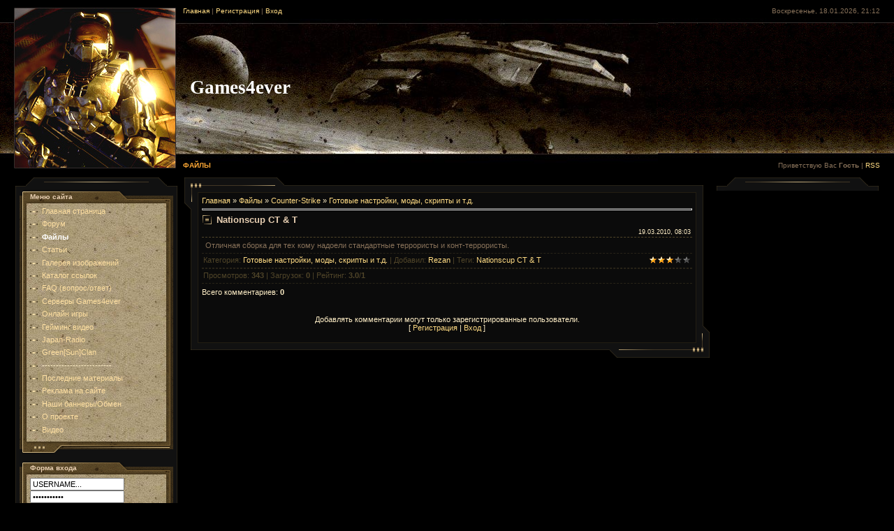

--- FILE ---
content_type: text/html; charset=UTF-8
request_url: https://games4ever.3dn.ru/load/gotovye_nastrojki_mody_skripty_i_td/nationscup_ct_t/112-1-0-1416
body_size: 6338
content:
<html>
<head>

	<script type="text/javascript">new Image().src = "//counter.yadro.ru/hit;ucoznet?r"+escape(document.referrer)+(screen&&";s"+screen.width+"*"+screen.height+"*"+(screen.colorDepth||screen.pixelDepth))+";u"+escape(document.URL)+";"+Date.now();</script>
	<script type="text/javascript">new Image().src = "//counter.yadro.ru/hit;ucoz_desktop_ad?r"+escape(document.referrer)+(screen&&";s"+screen.width+"*"+screen.height+"*"+(screen.colorDepth||screen.pixelDepth))+";u"+escape(document.URL)+";"+Date.now();</script>
<meta http-equiv="content-type" content="text/html; charset=UTF-8">
<title>Nationscup CT & T - Готовые настройки, моды, скрипты и т.д. - Counter-Strike - Файлы - Games4ever - игры,патчи,моды,чит-коды,скрипты,Аниме</title>

<link type="text/css" rel="StyleSheet" href="/.s/src/css/571.css" />

	<link rel="stylesheet" href="/.s/src/base.min.css" />
	<link rel="stylesheet" href="/.s/src/layer1.min.css" />

	<script src="/.s/src/jquery-1.12.4.min.js"></script>
	
	<script src="/.s/src/uwnd.min.js"></script>
	<script src="//s745.ucoz.net/cgi/uutils.fcg?a=uSD&ca=2&ug=999&isp=0&r=0.951610800681429"></script>
	<link rel="stylesheet" href="/.s/src/ulightbox/ulightbox.min.css" />
	<script src="/.s/src/ulightbox/ulightbox.min.js"></script>
	<script>
/* --- UCOZ-JS-DATA --- */
window.uCoz = {"uLightboxType":1,"sign":{"7254":"Изменить размер","7253":"Начать слайд-шоу","7287":"Перейти на страницу с фотографией.","7251":"Запрошенный контент не может быть загружен. Пожалуйста, попробуйте позже.","5255":"Помощник","3125":"Закрыть","5458":"Следующий","7252":"Предыдущий"},"ssid":"631564522460440124221","module":"load","layerType":1,"site":{"id":"4games4ever","domain":null,"host":"games4ever.3dn.ru"},"language":"ru","country":"US"};
/* --- UCOZ-JS-CODE --- */

		function eRateEntry(select, id, a = 65, mod = 'load', mark = +select.value, path = '', ajax, soc) {
			if (mod == 'shop') { path = `/${ id }/edit`; ajax = 2; }
			( !!select ? confirm(select.selectedOptions[0].textContent.trim() + '?') : true )
			&& _uPostForm('', { type:'POST', url:'/' + mod + path, data:{ a, id, mark, mod, ajax, ...soc } });
		}

		function updateRateControls(id, newRate) {
			let entryItem = self['entryID' + id] || self['comEnt' + id];
			let rateWrapper = entryItem.querySelector('.u-rate-wrapper');
			if (rateWrapper && newRate) rateWrapper.innerHTML = newRate;
			if (entryItem) entryItem.querySelectorAll('.u-rate-btn').forEach(btn => btn.remove())
		}
function loginPopupForm(params = {}) { new _uWnd('LF', ' ', -250, -100, { closeonesc:1, resize:1 }, { url:'/index/40' + (params.urlParams ? '?'+params.urlParams : '') }) }
/* --- UCOZ-JS-END --- */
</script>

	<style>.UhideBlock{display:none; }</style>
</head>

<body style="background:#000000; margin:0px; padding:10px 0 0 0;">


<!--U1AHEADER1Z-->
<table border="0" cellpadding="0" cellspacing="0" width="100%" height="230" style="background:url('/.s/t/571/1.jpg');">
<tr>
<td width="20"></td>
<td width="232"><img src="/.s/t/571/2.jpg" border="0"></td>
<td style="background:url('/.s/t/571/3.jpg') left no-repeat;">
<table cellpadding="0" cellspacing="0" border="0" height="230" width="100%">
<tr><td height="22" align="left" valign="top" style="padding-left:10px; color:#877159;font-size:10px;"><a href="http://games-4ever.ru/"><!--<s5176>-->Главная<!--</s>--></a>  | <a href="/index/3"><!--<s3089>-->Регистрация<!--</s>--></a>  | <a href="javascript:;" rel="nofollow" onclick="loginPopupForm(); return false;"><!--<s3087>-->Вход<!--</s>--></a></td><td height="22" valign="top" align="right" style="padding-right:20px; color:#877159;font-size:10px;">Воскресенье, 18.01.2026, 21:12</td></tr>
<tr><td colspan="2" height="188" align="left" style="padding-left:20px;"><span style="color:#FFFFFF;font:20pt bold Verdana,Tahoma;"><b><!-- <logo> -->Games4ever<!-- </logo> --></b></span></td></tr>
<tr><td height="22" valign="bottom" align="left" style="padding-left:10px; color:#FCA735;font-size:10px;text-transform:uppercase;"><b>Файлы</b></td><td height="20" valign="bottom" align="right" style="padding-right:20px; color:#877159;font-size:10px;"><!--<s5212>-->Приветствую Вас<!--</s>--> <b>Гость</b> | <a href="https://games4ever.3dn.ru/load/rss/">RSS</a></td></tr>
</table>
</td>
</tr>
</table>
<!--/U1AHEADER1Z-->
<div style="height:10px;"></div>


<table cellpadding="0" style="padding:0 20px 0 20px;' cellspacing="0" border="0" width="100%"><tr><td width="100%" align="center">
<!-- <middle> -->
<table border="0" cellpadding="0" cellspacing="0" width="100%">
<tr>
<td valign="top" width="232">
<table cellpadding="0" cellspacing="0" border="0" width="232">
<tr><td><img src="/.s/t/571/4.gif" border="0"></td></tr>
<tr><td valign="top"style="background:#111111; border-left:1px solid #282318;border-right:1px solid #282318;" align="center">
<!--U1CLEFTER1Z-->

<!-- <block1> -->

<table border="0" cellpadding="0" cellspacing="0" width="220">
<tr><td height="18" colspan="3" style="background:url('/.s/t/571/5.gif') #544425;color:#E9D0B3;font-size:10px;padding-left:15px;"><b><!-- <bt> --><!--<s5184>-->Меню сайта<!--</s>--><!-- </bt> --></b></td></tr>
<tr><td width="10" style="background:url('/.s/t/571/6.gif');"><img src="/.s/t/571/6.gif" border="0"></td><td width="200" style="background:url('/.s/t/571/7.jpg') #B3A17E;padding:5px;"><!-- <bc> --><div id="uMenuDiv1" class="uMenuV" style="position:relative;"><ul class="uMenuRoot">
<li><div class="umn-tl"><div class="umn-tr"><div class="umn-tc"></div></div></div><div class="umn-ml"><div class="umn-mr"><div class="umn-mc"><div class="uMenuItem"><a href="/"><span>Главная страница</span></a></div></div></div></div><div class="umn-bl"><div class="umn-br"><div class="umn-bc"><div class="umn-footer"></div></div></div></div></li>
<li><div class="umn-tl"><div class="umn-tr"><div class="umn-tc"></div></div></div><div class="umn-ml"><div class="umn-mr"><div class="umn-mc"><div class="uMenuItem"><a href="/forum"><span>Форум</span></a></div></div></div></div><div class="umn-bl"><div class="umn-br"><div class="umn-bc"><div class="umn-footer"></div></div></div></div></li>
<li><div class="umn-tl"><div class="umn-tr"><div class="umn-tc"></div></div></div><div class="umn-ml"><div class="umn-mr"><div class="umn-mc"><div class="uMenuItem"><a href="/load"><span>Файлы</span></a></div></div></div></div><div class="umn-bl"><div class="umn-br"><div class="umn-bc"><div class="umn-footer"></div></div></div></div></li>
<li><div class="umn-tl"><div class="umn-tr"><div class="umn-tc"></div></div></div><div class="umn-ml"><div class="umn-mr"><div class="umn-mc"><div class="uMenuItem"><a href="/publ"><span>Статьи</span></a></div></div></div></div><div class="umn-bl"><div class="umn-br"><div class="umn-bc"><div class="umn-footer"></div></div></div></div></li>
<li><div class="umn-tl"><div class="umn-tr"><div class="umn-tc"></div></div></div><div class="umn-ml"><div class="umn-mr"><div class="umn-mc"><div class="uMenuItem"><a href="/photo"><span>Галерея изображений</span></a></div></div></div></div><div class="umn-bl"><div class="umn-br"><div class="umn-bc"><div class="umn-footer"></div></div></div></div></li>
<li><div class="umn-tl"><div class="umn-tr"><div class="umn-tc"></div></div></div><div class="umn-ml"><div class="umn-mr"><div class="umn-mc"><div class="uMenuItem"><a href="/dir"><span>Каталог ссылок</span></a></div></div></div></div><div class="umn-bl"><div class="umn-br"><div class="umn-bc"><div class="umn-footer"></div></div></div></div></li>
<li><div class="umn-tl"><div class="umn-tr"><div class="umn-tc"></div></div></div><div class="umn-ml"><div class="umn-mr"><div class="umn-mc"><div class="uMenuItem"><a href="/faq"><span>FAQ (вопрос/ответ)</span></a></div></div></div></div><div class="umn-bl"><div class="umn-br"><div class="umn-bc"><div class="umn-footer"></div></div></div></div></li>
<li><div class="umn-tl"><div class="umn-tr"><div class="umn-tc"></div></div></div><div class="umn-ml"><div class="umn-mr"><div class="umn-mc"><div class="uMenuItem"><a class="undefined" href="http://games4ever.net.ru/forum/39"><span>Серверы Games4ever</span></a></div></div></div></div><div class="umn-bl"><div class="umn-br"><div class="umn-bc"><div class="umn-footer"></div></div></div></div></li>
<li><div class="umn-tl"><div class="umn-tr"><div class="umn-tc"></div></div></div><div class="umn-ml"><div class="umn-mr"><div class="umn-mc"><div class="uMenuItem"><a href="/stuff"><span>Онлайн игры</span></a></div></div></div></div><div class="umn-bl"><div class="umn-br"><div class="umn-bc"><div class="umn-footer"></div></div></div></div></li>
<li><div class="umn-tl"><div class="umn-tr"><div class="umn-tc"></div></div></div><div class="umn-ml"><div class="umn-mr"><div class="umn-mc"><div class="uMenuItem"><a href="/blog"><span>Гейминг видео</span></a></div></div></div></div><div class="umn-bl"><div class="umn-br"><div class="umn-bc"><div class="umn-footer"></div></div></div></div></li>
<li><div class="umn-tl"><div class="umn-tr"><div class="umn-tc"></div></div></div><div class="umn-ml"><div class="umn-mr"><div class="umn-mc"><div class="uMenuItem"><a href="/index/japan_radio/0-16"><span>Japan-Radio</span></a></div></div></div></div><div class="umn-bl"><div class="umn-br"><div class="umn-bc"><div class="umn-footer"></div></div></div></div></li>
<li><div class="umn-tl"><div class="umn-tr"><div class="umn-tc"></div></div></div><div class="umn-ml"><div class="umn-mr"><div class="umn-mc"><div class="uMenuItem"><a href="http://games4ever.net.ru/forum/76" target="_blank"><span>Green[Sun]Clan</span></a></div></div></div></div><div class="umn-bl"><div class="umn-br"><div class="umn-bc"><div class="umn-footer"></div></div></div></div></li>
<li><div class="umn-tl"><div class="umn-tr"><div class="umn-tc"></div></div></div><div class="umn-ml"><div class="umn-mr"><div class="umn-mc"><div class="uMenuItem"><span>-------------------------</span></div></div></div></div><div class="umn-bl"><div class="umn-br"><div class="umn-bc"><div class="umn-footer"></div></div></div></div></li>
<li><div class="umn-tl"><div class="umn-tr"><div class="umn-tc"></div></div></div><div class="umn-ml"><div class="umn-mr"><div class="umn-mc"><div class="uMenuItem"><a href="/index/poslednie_materialy_sajta/0-18"><span>Последние материалы</span></a></div></div></div></div><div class="umn-bl"><div class="umn-br"><div class="umn-bc"><div class="umn-footer"></div></div></div></div></li>
<li><div class="umn-tl"><div class="umn-tr"><div class="umn-tc"></div></div></div><div class="umn-ml"><div class="umn-mr"><div class="umn-mc"><div class="uMenuItem"><a href="http://games4ever.net.ru/forum/14-206-1"><span>Реклама на сайте</span></a></div></div></div></div><div class="umn-bl"><div class="umn-br"><div class="umn-bc"><div class="umn-footer"></div></div></div></div></li>
<li><div class="umn-tl"><div class="umn-tr"><div class="umn-tc"></div></div></div><div class="umn-ml"><div class="umn-mr"><div class="umn-mc"><div class="uMenuItem"><a href="/index/nashi_bannery/0-19"><span>Наши баннеры/Обмен</span></a></div></div></div></div><div class="umn-bl"><div class="umn-br"><div class="umn-bc"><div class="umn-footer"></div></div></div></div></li>
<li><div class="umn-tl"><div class="umn-tr"><div class="umn-tc"></div></div></div><div class="umn-ml"><div class="umn-mr"><div class="umn-mc"><div class="uMenuItem"><a href="/index/0-2"><span>О проекте</span></a></div></div></div></div><div class="umn-bl"><div class="umn-br"><div class="umn-bc"><div class="umn-footer"></div></div></div></div></li>
<li><div class="umn-tl"><div class="umn-tr"><div class="umn-tc"></div></div></div><div class="umn-ml"><div class="umn-mr"><div class="umn-mc"><div class="uMenuItem"><a href="/video"><span>Видео</span></a></div></div></div></div><div class="umn-bl"><div class="umn-br"><div class="umn-bc"><div class="umn-footer"></div></div></div></div></li></ul></div><script>$(function(){_uBuildMenu('#uMenuDiv1',0,document.location.href+'/','uMenuItemA','uMenuArrow',2500);})</script><!-- </bc> --></td><td width="10" style="background:url('/.s/t/571/8.gif');"><img src="/.s/t/571/8.gif" border="0"></td></tr>
<tr><td colspan="3"><img src="/.s/t/571/9.gif" border="0"></td></tr>
</table><br />

<!-- </block1> -->

<!-- <block2> -->

<table border="0" cellpadding="0" cellspacing="0" width="220">
<tr><td height="18" colspan="3" style="background:url('/.s/t/571/5.gif') #544425;color:#E9D0B3;font-size:10px;padding-left:15px;"><b><!-- <bt> --><!--<s5158>-->Форма входа<!--</s>--><!-- </bt> --></b></td></tr>
<tr><td width="10" style="background:url('/.s/t/571/6.gif');"><img src="/.s/t/571/6.gif" border="0"></td><td width="200" style="background:url('/.s/t/571/7.jpg') #B3A17E;padding:5px;"><!-- <bc> -->
		<script>
		sendFrm549399 = function( form, data = {} ) {
			var o   = $('#frmLg549399')[0];
			var pos = _uGetOffset(o);
			var o2  = $('#blk549399')[0];
			document.body.insertBefore(o2, document.body.firstChild);
			$(o2).css({top:(pos['top'])+'px',left:(pos['left'])+'px',width:o.offsetWidth+'px',height:o.offsetHeight+'px',display:''}).html('<div align="left" style="padding:5px;"><div class="myWinLoad"></div></div>');
			_uPostForm(form, { type:'POST', url:'/index/sub/', data, error:function() {
				$('#blk549399').html('<div align="left" style="padding:10px;"><div class="myWinLoadSF" title="Невозможно выполнить запрос, попробуйте позже"></div></div>');
				_uWnd.alert('<div class="myWinError">Невозможно выполнить запрос, попробуйте позже</div>', '', {w:250, h:90, tm:3000, pad:'15px'} );
				setTimeout("$('#blk549399').css('display', 'none');", '1500');
			}});
			return false
		}
		
		</script>

		<div id="blk549399" style="border:1px solid #CCCCCC;position:absolute;z-index:82;background:url('/.s/img/fr/g.gif');display:none;"></div>

		<form id="frmLg549399" class="login-form local-auth" action="/index/sub/" method="post" onsubmit="return sendFrm549399(this)" data-submitter="sendFrm549399">
			
<table border="0" cellspacing="0" cellpadding="0" width="100%" align="center"> 
<tr><td><div class="username-bg"><input class="login" onblur="if (value == '') {value = 'USERNAME...'}" onfocus="if (value == 'USERNAME...') {value =''}" value="USERNAME..." type="text" name="user" value="" maxlength="50"/></div></td></tr>
<tr><td><div class="password-bg"><input class="login" onblur="if (value == '') {value = 'PASSWORD...'}" onfocus="if (value == 'PASSWORD...') {value =''}" value="PASSWORD..." type="password" name="password" maxlength="15"/></div></td></tr>
</table><table border="0" cellspacing="0" cellpadding="0" width="180px" align="center">
<tr><td nowrap><input id="rementry" type="checkbox" name="rem" value="1" checked="checked"/><label for="rementry">запомнить</label><td align="right" valign="top"><input class="submit" name="sbm" type="submit" value="" style="cursor:pointer;"/></td></tr>
<tr><td colspan="2"><div class="login-links"><a href="javascript:;" rel="nofollow" onclick="new _uWnd('Prm','Напоминание пароля',300,130,{ closeonesc:1 },{url:'/index/5'});return false;">Забыл пароль</a> | <a href="/index/3">Регистрация</a></div></td></tr>
</table><input type="hidden" name="a" value="2" /><input type="hidden" name="ajax" value="1" /><input type="hidden" name="rnd" value="309" />
</form>
			<input type="hidden" name="a"    value="2" />
			<input type="hidden" name="ajax" value="1" />
			<input type="hidden" name="rnd"  value="399" />
			
			
		</form><!-- </bc> --></td><td width="10" style="background:url('/.s/t/571/8.gif');"><img src="/.s/t/571/8.gif" border="0"></td></tr>
<tr><td colspan="3"><img src="/.s/t/571/9.gif" border="0"></td></tr>
</table><br />

<!-- </block2> -->

<!-- <block3> -->

<table border="0" cellpadding="0" cellspacing="0" width="220">
<tr><td height="18" colspan="3" style="background:url('/.s/t/571/5.gif') #544425;color:#E9D0B3;font-size:10px;padding-left:15px;"><b><!-- <bt> --><!--<s5351>-->Категории раздела<!--</s>--><!-- </bt> --></b></td></tr>
<tr><td width="10" style="background:url('/.s/t/571/6.gif');"><img src="/.s/t/571/6.gif" border="0"></td><td width="200" style="background:url('/.s/t/571/7.jpg') #B3A17E;padding:5px;"><!-- <bc> --><table border="0" cellspacing="1" cellpadding="0" width="100%" class="catsTable"><tr>
					<td style="width:100%" class="catsTd" valign="top" id="cid33">
						<a href="/load/33" class="catName">Counter-Strike Source</a>  <span class="catNumData" style="unicode-bidi:embed;">[22]</span> 
					</td></tr><tr>
					<td style="width:100%" class="catsTd" valign="top" id="cid159">
						<a href="/load/counter_strike_condition_zero/159" class="catName">Counter-Strike: Condition Zero</a>  <span class="catNumData" style="unicode-bidi:embed;">[1]</span> 
					</td></tr><tr>
					<td style="width:100%" class="catsTd" valign="top" id="cid32">
						<a href="/load/32" class="catName">Counter-Strike 1.6</a>  <span class="catNumData" style="unicode-bidi:embed;">[38]</span> 
					</td></tr><tr>
					<td style="width:100%" class="catsTd" valign="top" id="cid13">
						<a href="/load/13" class="catName">Моды для Counter-Strike Source</a>  <span class="catNumData" style="unicode-bidi:embed;">[17]</span> 
					</td></tr><tr>
					<td style="width:100%" class="catsTd" valign="top" id="cid12">
						<a href="/load/12" class="catName">Maps Counter-Strike Source</a>  <span class="catNumData" style="unicode-bidi:embed;">[10]</span> 
					</td></tr><tr>
					<td style="width:100%" class="catsTd" valign="top" id="cid111">
						<a href="/load/skiny/111" class="catName">Скины</a>  <span class="catNumData" style="unicode-bidi:embed;">[11]</span> 
					</td></tr><tr>
					<td style="width:100%" class="catsTd" valign="top" id="cid108">
						<a href="/load/108" class="catName">Готовые и настроеные сервера для CS:S</a>  <span class="catNumData" style="unicode-bidi:embed;">[16]</span> 
					</td></tr><tr>
					<td style="width:100%" class="catsTd" valign="top" id="cid112">
						<a href="/load/gotovye_nastrojki_mody_skripty_i_td/112" class="catNameActive">Готовые настройки, моды, скрипты и т.д.</a>  <span class="catNumData" style="unicode-bidi:embed;">[18]</span> 
					</td></tr><tr>
					<td style="width:100%" class="catsTd" valign="top" id="cid150">
						<a href="/load/gotovye_i_nastroenye_servera_dlja_cs_16/150" class="catName">Готовые и настроеные сервера для CS 1.6</a>  <span class="catNumData" style="unicode-bidi:embed;">[5]</span> 
					</td></tr></table><!-- </bc> --></td><td width="10" style="background:url('/.s/t/571/8.gif');"><img src="/.s/t/571/8.gif" border="0"></td></tr>
<tr><td colspan="3"><img src="/.s/t/571/9.gif" border="0"></td></tr>
</table><br />

<!-- </block3> -->

<!--/U1CLEFTER1Z-->
</td></tr>
<tr><td><img src="/.s/t/571/10.gif" border="0"></td></tr>
</table>
</td>

<td valign="top" style="padding:0px 10px 0px 10px;">
<table border="0" cellpadding="0" cellspacing="0" width="100%">
<tr><td width="19" height="21"><img src="/.s/t/571/11.gif" border="0"></td><td style="background:url('/.s/t/571/12.gif');" align="left"><img src="/.s/t/571/13.gif" border="0"></td><td width="19" height="21"><img src="/.s/t/571/14.gif" border="0"></td></tr>
<tr><td style="background:url('/.s/t/571/15.gif');" valign="top"><img src="/.s/t/571/16.gif" border="0"></td><td style="background:#0B0B0B;border:1px solid #231E12;padding:5px;"><!-- <body> --><table border="0" cellpadding="0" cellspacing="0" width="100%">
<tr>
<td width="80%"><a href="http://games-4ever.ru/"><!--<s5176>-->Главная<!--</s>--></a> &raquo; <a href="/load/"><!--<s5182>-->Файлы<!--</s>--></a> &raquo; <a href="/load/9">Counter-Strike</a> &raquo; <a href="/load/gotovye_nastrojki_mody_skripty_i_td/112">Готовые настройки, моды, скрипты и т.д.</a></td>
<td align="right" style="white-space: nowrap;"></td>
</tr>
</table>
<hr />
<div class="eTitle" style="padding-bottom:3px;">Nationscup CT & T </div>
<table border="0" width="100%" cellspacing="0" cellpadding="2" class="eBlock">
<tr><td width="85%">

</td><td align="right" style="font-size:7pt;white-space: nowrap;">19.03.2010, 08:03</td></tr>
<tr><td class="eText" colspan="2"><div id="nativeroll_video_cont" style="display:none;"></div>Отличная сборка для тех кому надоели стандартные террористы и конт-террористы.
		<script>
			var container = document.getElementById('nativeroll_video_cont');

			if (container) {
				var parent = container.parentElement;

				if (parent) {
					const wrapper = document.createElement('div');
					wrapper.classList.add('js-teasers-wrapper');

					parent.insertBefore(wrapper, container.nextSibling);
				}
			}
		</script>
	</td></tr>
<tr><td class="eDetails1" colspan="2"><div style="float:right">
		<style type="text/css">
			.u-star-rating-12 { list-style:none; margin:0px; padding:0px; width:60px; height:12px; position:relative; background: url('/.s/img/stars/3/12.png') top left repeat-x }
			.u-star-rating-12 li{ padding:0px; margin:0px; float:left }
			.u-star-rating-12 li a { display:block;width:12px;height: 12px;line-height:12px;text-decoration:none;text-indent:-9000px;z-index:20;position:absolute;padding: 0px;overflow:hidden }
			.u-star-rating-12 li a:hover { background: url('/.s/img/stars/3/12.png') left center;z-index:2;left:0px;border:none }
			.u-star-rating-12 a.u-one-star { left:0px }
			.u-star-rating-12 a.u-one-star:hover { width:12px }
			.u-star-rating-12 a.u-two-stars { left:12px }
			.u-star-rating-12 a.u-two-stars:hover { width:24px }
			.u-star-rating-12 a.u-three-stars { left:24px }
			.u-star-rating-12 a.u-three-stars:hover { width:36px }
			.u-star-rating-12 a.u-four-stars { left:36px }
			.u-star-rating-12 a.u-four-stars:hover { width:48px }
			.u-star-rating-12 a.u-five-stars { left:48px }
			.u-star-rating-12 a.u-five-stars:hover { width:60px }
			.u-star-rating-12 li.u-current-rating { top:0 !important; left:0 !important;margin:0 !important;padding:0 !important;outline:none;background: url('/.s/img/stars/3/12.png') left bottom;position: absolute;height:12px !important;line-height:12px !important;display:block;text-indent:-9000px;z-index:1 }
		</style><script>
			var usrarids = {};
			function ustarrating(id, mark) {
				if (!usrarids[id]) {
					usrarids[id] = 1;
					$(".u-star-li-"+id).hide();
					_uPostForm('', { type:'POST', url:`/load`, data:{ a:65, id, mark, mod:'load', ajax:'2' } })
				}
			}
		</script><ul id="uStarRating1416" class="uStarRating1416 u-star-rating-12" title="Рейтинг: 3.0/1">
			<li id="uCurStarRating1416" class="u-current-rating uCurStarRating1416" style="width:60%;"></li></ul></div>
<!--<s3179>-->Категория<!--</s>-->: <a href="/load/gotovye_nastrojki_mody_skripty_i_td/112">Готовые настройки, моды, скрипты и т.д.</a> | <!--<s3178>-->Добавил<!--</s>-->: <a href="/index/8-1">Rezan</a>
 | <!--<s5308>-->Теги<!--</s>-->: <noindex><a href="/search/Nationscup%20CT%20%26%20T/" rel="nofollow" class="eTag">Nationscup CT & T</a></noindex>
</td></tr>
<tr><td class="eDetails2" colspan="2"><!--<s3177>-->Просмотров<!--</s>-->: <b>343</b> | <!--<s3181>-->Загрузок<!--</s>-->: <b>0</b>

| <!--<s3119>-->Рейтинг<!--</s>-->: <b><span id="entRating1416">3.0</span></b>/<b><span id="entRated1416">1</span></b></td></tr>
</table>



<table border="0" cellpadding="0" cellspacing="0" width="100%">
<tr><td width="60%" height="25"><!--<s5183>-->Всего комментариев<!--</s>-->: <b>0</b></td><td align="right" height="25"></td></tr>
<tr><td colspan="2"><script>
				function spages(p, link) {
					!!link && location.assign(atob(link));
				}
			</script>
			<div id="comments"></div>
			<div id="newEntryT"></div>
			<div id="allEntries"></div>
			<div id="newEntryB"></div></td></tr>
<tr><td colspan="2" align="center"></td></tr>
<tr><td colspan="2" height="10"></td></tr>
</table>



<div align="center" class="commReg"><!--<s5237>-->Добавлять комментарии могут только зарегистрированные пользователи.<!--</s>--><br />[ <a href="/index/3"><!--<s3089>-->Регистрация<!--</s>--></a> | <a href="javascript:;" rel="nofollow" onclick="loginPopupForm(); return false;"><!--<s3087>-->Вход<!--</s>--></a> ]</div>

<!-- </body> --></td><td style="background:url('/.s/t/571/17.gif');" valign="bottom"><img src="/.s/t/571/18.gif" border="0"></td></tr>
<tr><td width="19" height="21"><img src="/.s/t/571/19.gif" border="0"></td><td style="background:url('/.s/t/571/20.gif');" align="right"><img src="/.s/t/571/21.gif" border="0"></td><td width="19" height="21"><img src="/.s/t/571/22.gif" border="0"></td></tr>
</table>
</td>

<td valign="top" width="232">
<table cellpadding="0" cellspacing="0" border="0" width="232">
<tr><td><img src="/.s/t/571/4.gif" border="0"></td></tr>
<tr><td valign="top"style="background:#111111; border-left:1px solid #282318;border-right:1px solid #282318;" align="center">
<!--U1DRIGHTER1Z-->

<!-- <block4> -->

<!-- </block4> -->

<!-- <block5> -->

<!-- </block5> -->

<!-- <block6> -->

<!-- </block6> -->

<!--/U1DRIGHTER1Z-->
</td>
</tr>
</table>
<!-- </middle> -->
</td></tr></table>

<!--U1BFOOTER1Z--><br />
<table border="0" cellpadding="4" cellspacing="0" width="100%" style="background:url('/.s/t/571/23.jpg') bottom;border:1px solid #282318;">
<tr><td align="center" style="color:#877159;"><!-- <copy> -->www.Games4ever.3dn.ru © 2026<!-- </copy> --></td></tr>
<tr><td align="center" style="color:#877159;"><!-- "' --><span class="pbhOITyo">Используются технологии <a href="https://www.ucoz.ru/"><b>uCoz</b></a></span></td></tr>
</table><!--/U1BFOOTER1Z-->

</body>

</html>



<!-- 0.09055 (s745) -->